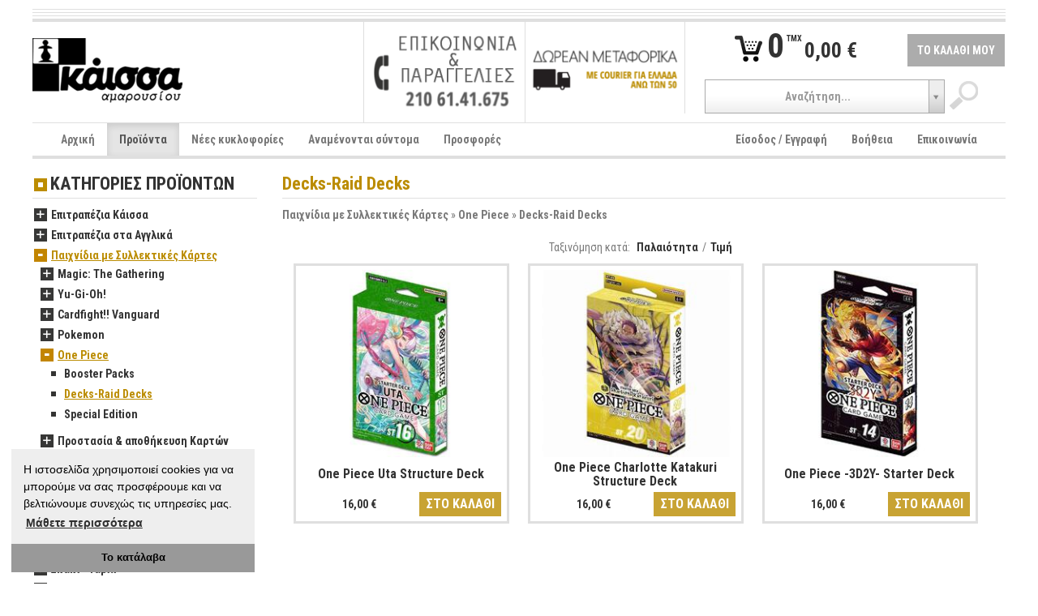

--- FILE ---
content_type: text/html; charset=UTF-8
request_url: https://www.kaissa.eu/products/decks-raid-decks
body_size: 10551
content:
<!DOCTYPE html>
<!--[if lt IE 7]><html class="no-js lt-ie9 lt-ie8 lt-ie7"> <![endif]-->
<!--[if IE 7]><html class="no-js lt-ie9 lt-ie8"> <![endif]-->
<!--[if IE 8]><html class="no-js lt-ie9"> <![endif]-->
<!--[if gt IE 8]><!--><html class="no-js"> <!--<![endif]-->
<head>
    <meta http-equiv="Content-Type" content="text/html; charset=utf-8">
    <meta charset="utf-8">
	<link rel="stylesheet" type="text/css" href="/assets/b8d1d164/listview/styles.css" />
<link rel="stylesheet" type="text/css" href="/assets/ddb5746c/pager.css" />
<link rel="stylesheet" type="text/css" href="/assets/fc430992/flexslider/jquery.flexslider.css?v=68529" />
<link rel="stylesheet" type="text/css" href="/assets/fc430992/shadowbox/shadowbox.css?v=68529" />
<link rel="stylesheet" type="text/css" href="/assets/b8974217/jui/css/base/jquery-ui.css?v=68529" />
<link rel="stylesheet" type="text/css" href="/assets/d4a7145b/vendor/bootstrap/css/bootstrap.min.css?v=68526" />
<link rel="stylesheet" type="text/css" href="/assets/d4a7145b/vendor/bootstrap/css/bootstrap-responsive.min.css?v=68526" />
<link rel="stylesheet" type="text/css" href="/assets/d4a7145b/vendor/select2/select2.css?v=68526" />
<link rel="stylesheet" type="text/css" href="/assets/d4a7145b/vendor/showbiz/src/css/settings.css?v=68526" />
<link rel="stylesheet" type="text/css" href="/assets/d4a7145b/vendor/flexnav/css/flexnav.css?v=68526" />
<link rel="stylesheet" type="text/css" href="/assets/d4a7145b/vendor/font-awesome/css/font-awesome.min.css?v=68526" />
<link rel="stylesheet" type="text/css" href="/assets/d4a7145b/css/site.css?v=68526" />
<script type="text/javascript" src="/assets/d4a7145b/vendor/js/modernizr-2.6.2-respond-1.1.0.min.js?v=68526"></script>
<title>Decks-Raid Decks | Κάισσα Αμαρουσίου eshop</title>
	<meta name="description" content="">
	<meta name="viewport" content="width=device-width">
	<link rel="shortcut icon" href="https://www.kaissa.eu/favicon.ico" type="image/x-icon">
	<link rel="shortcut icon" href="https://www.kaissa.eu/favicon.ico" type="image/vnd.microsoft.icon">
<link rel="bookmark" href="https://www.kaissa.eu/products/20403" />
<link rel="canonical" href="https://www.kaissa.eu/products/decks-raid-decks" />
	<meta property="og:site_name" content="Kaissa.eu">
	<meta property="og:street-address" content="Kondili 7">
	<meta property="og:locality" content="Marousi">
	<meta property="og:region" content="Attica">
	<meta property="og:postal-code" content="15122">
	<meta property="og:country-name" content="Greece">
	<meta property="og:email" content="kaissa@kaissa.eu">
	<meta property="og:phone_number" content="+30 210 6141675">
	<meta property="og:fax_number" content="+30 210 6147283">
	<meta property="fb:app_id" content="155406534512968">
	<meta property="fb:admins" content="100000437224864,666457597">
	<!--[if lt IE 9]><script src="vendor/js/html5shiv.js"></script><![endif]-->
	<!--[if IE 7]><link rel="stylesheet" href="vendor/font-awesome/css/font-awesome-ie7.min.css"><![endif]-->
    <link rel="stylesheet" type="text/css" href="//cdnjs.cloudflare.com/ajax/libs/cookieconsent2/3.0.3/cookieconsent.min.css"/>
    <style type="text/css">
        .cc-window.cc-floating.cc-type-info.cc-theme-edgeless.cc-bottom.cc-left {
            max-width: 300px;
            font-size: inherit;
        }

        .cc-window.cc-floating.cc-type-info.cc-theme-edgeless.cc-bottom.cc-left .cc-message {
            margin: 15px 15px 12px 15px;
            font-size: inherit;
        }
    </style>
</head>
<body id="productCategory">

<div class="container-fluid">
	<div id="header">
		<div class="separator separator-small border-bottom clearfix hidden-phone">&nbsp;</div>
		<div class="separator separator-small border-bottom clearfix hidden-phone">&nbsp;</div>
		<div class="separator separator-small border-bottom clearfix hidden-phone">&nbsp;</div>
		<div class="row-fluid row-fluid-no-margins actions2 clearfix">
			<div class="span4 logo">
				<div class="content">
					<a href="/"><img src="https://www.kaissa.eu/var/thumbs/13803217093dae456f03dc500cb8c3f91c7801885d_logo_0_80________.png" alt="Κάισσα Αμαρουσίου eshop" /></a>				</div>
			</div>
			<div class="span4 border-left">
				<div class="banners clearfix">
																<div class="eq2">
															<a href="/contact"><img src="https://www.kaissa.eu/var/thumbs/1380326002f6df0cbabf39f770c2f49bca49633af2_CONTACT_200_126__s_____.png" alt="επικοινωνία" /></a>							<!--							-->						</div>
											<div class="eq2">
							<div class="border-left">								<a href="/postage"><img src="https://www.kaissa.eu/var/thumbs/138012157762ec750795f9d9b7aa6255d88c8bed30_transport_200_126__s_____.png" alt="μεταφορικά" /></a>							</div><!--							-->						</div>
									</div>
				<div class="social">
					<div class="fb-like" data-href="https://www.facebook.com/kaissa.eu" data-width="300" data-layout="button_count" data-show-faces="false" data-send="false"></div>
				</div>
			</div>
			<div class="span4 border-left">
				<div class="cart">
					<table style="width:100%;">
						<tr>
							<td class="text-center">
								<a href="/cart" class="minicart">
									<span class="numproducts">0</span>
									<span class="verbal">TMX</span>
									<span class="amount">0,00 €</span>
								</a>
							</td>
							<td class="link text-right">
								<a href="/cart">ΤΟ ΚΑΛΑΘΙ ΜΟΥ</a>							</td>
						</tr>
					</table>
				</div>
				<div class="clear search text-center">
					<form id="top-search-form" action="/products/search" data-search-url="/productCategory/ajaxSearch">
						<label for="input-search-query" class="hidden">Search</label>
						<input name="query" type="text" id="input-search-query"><input type="submit" value="" class="btn">
					</form>
				</div>
			</div>
		</div>
		<div class="navbar border-top navbar-menu-main">
			<div class="navbar-inner">
				<div class="container">
					<a class="btn btn-navbar" data-toggle="collapse" data-target="#menu-main">
						<span class="icon-bar"></span>
						<span class="icon-bar"></span>
						<span class="icon-bar"></span>
					</a>
					<a class="brand" href="#">ΜΕΝΟΥ</a>

					<nav id="menu-main" class="nav-collapse collapse">
						<ul class="nav" id="main-menu">
<li><a href="/">Αρχική</a></li>
<li class="active"><a href="/products">Προϊόντα</a></li>
<li><a href="/products/new">Νέες κυκλοφορίες</a></li>
<li><a href="/products/coming">Αναμένονται σύντομα</a></li>
<li><a href="/products/offers">Προσφορές</a></li>
</ul><ul class="nav pull-right" id="main-menu-right">
<li><a href="/login">Είσοδος / Εγγραφή</a></li>
<li><a href="/faq">Βοήθεια</a></li>
<li><a href="/contact">Επικοινωνία</a></li>
</ul>					</nav>
				</div>
			</div>
		</div>
		<nav id="menu-categories" class="clearfix">
			<div class="menu-button clearfix">
				<span class="brand">ΚΑΤΗΓΟΡΙΕΣ ΠΡΟΪΟΝΤΩΝ</span>
				<a class="btn btn-navbar">
					<span class="icon-bar"></span>
					<span class="icon-bar"></span>
					<span class="icon-bar"></span>
				</a>
			</div>
			<ul class="flexnav" data-level="1" data-breakpoint="850" id="yw3">
<li><a href="/products/epitrapezia-kaissa">Επιτραπέζια Κάισσα</a>
<ul class="clearfix level2" data-level="2">
<li><a href="/products/oikogeneiaka-1">Οικογενειακά</a>
<ul class="clearfix level3" data-level="3">
<li><a href="/products/pareas-1">Παρέας</a></li>
<li><a href="/products/oikogeneiaka">Οικογενειακά</a></li>
<li><a href="/products/me-kartes">Με Κάρτες</a></li>
<li><a href="/products/stratigikis">Στρατηγικής</a></li>
<li><a href="/products/deksiotexnias">Δεξιοτεχνίας</a></li>
<li><a href="/products/paidika">Παιδικά</a></li>
</ul>
</li>
<li><a href="/products/pareas">Παρέας</a>
<ul class="clearfix level3" data-level="3">
<li><a href="/products/pareas-oikogeneiaka">Παρέας - Οικογενειακά</a></li>
<li><a href="/products/logikis-mystirioy">Λογικής - Μυστηρίου</a></li>
<li><a href="/products/me-kartes-1">Με Κάρτες</a></li>
<li><a href="/products/fantasias-peripeteias">Φαντασίας - Περιπέτειας</a></li>
<li><a href="/products/oikonomias-anaptyksis">Οικονομίας - Ανάπτυξης</a></li>
</ul>
</li>
<li><a href="/products/stratigikis-1">Στρατηγικής</a></li>
<li><a href="/products/i-oikogeneia-toy-katan-1">Η Οικογένεια του Κατάν</a></li>
<li><a href="/products/vivliopaixnidia">Βιβλιοπαιχνίδια</a></li>
</ul>
</li>
<li><a href="/products/epitrapezia-sta-agglika">Επιτραπέζια στα Αγγλικά</a>
<ul class="clearfix level2" data-level="2">
<li><a href="/products/pareas-oikogeneiaka-1">Παρέας - Οικογενειακά</a></li>
<li><a href="/products/diaxeirisis-poron">Διαχείρισης Πόρων</a></li>
<li><a href="/products/epistimonikis-fantasias">Επιστημονικής Φαντασίας</a></li>
<li><a href="/products/fantasias">Φαντασίας</a></li>
<li><a href="/products/mystirioy">Μυστηρίου</a></li>
<li><a href="/products/istorika-polemika-1">Ιστορικά-Πολεμικά</a></li>
<li><a href="/products/ksulina-logikis">Ξύλινα - Λογικής</a></li>
<li><a href="/products/munchkin-1">Munchkin</a></li>
<li><a href="/products/ticket-to-ride">Ticket to Ride</a></li>
<li><a href="/products/epitrapezia-me-kartes-lcg">Επιτραπέζια με Κάρτες (LCG)</a>
<ul class="clearfix level3" data-level="3">
<li><a href="/products/arkham-horror">Arkham Horror</a></li>
<li><a href="/products/l5r">L5R</a></li>
<li><a href="/products/lord-of-the-rings">Lord of the Rings</a></li>
<li><a href="/products/conquest">Conquest</a></li>
<li><a href="/products/star-wars-1">Star Wars</a></li>
<li><a href="/products/keyforge">Keyforge</a></li>
</ul>
</li>
<li><a href="/products/puzzles">Puzzles</a>
<ul class="clearfix level3" data-level="3">
<li><a href="/products/500-kommatia">500 κομμάτια</a></li>
<li><a href="/products/1000-kommatia">1000 κομμάτια</a></li>
</ul>
</li>
</ul>
</li>
<li class="active init"><a href="/products/paixnidia-me-syllektikes-kartes">Παιχνίδια με Συλλεκτικές Κάρτες</a>
<ul class="clearfix level2" data-level="2">
<li><a href="/products/magic-the-gathering">Magic: The Gathering</a>
<ul class="clearfix level3" data-level="3">
<li><a href="/products/booster-packs">Booster Packs</a></li>
<li><a href="/products/decks">Decks</a></li>
<li><a href="/products/bundle">Bundle</a></li>
<li><a href="/products/specials">Specials</a></li>
<li><a href="/products/tournament-pack">Tournament Pack</a></li>
</ul>
</li>
<li><a href="/products/yu-gi-oh">Yu-Gi-Oh!</a>
<ul class="clearfix level3" data-level="3">
<li><a href="/products/booster-packs-1">Booster packs</a></li>
<li><a href="/products/trapoyles">Τράπουλες</a></li>
<li><a href="/products/metallika-koytia">Μεταλλικά Κουτιά</a></li>
<li><a href="/products/special-edition">Special Edition</a></li>
<li><a href="/products/mones-kartes-singles">Μονές κάρτες - singles</a></li>
</ul>
</li>
<li><a href="/products/cardfight-vanguard">Cardfight!! Vanguard</a>
<ul class="clearfix level3" data-level="3">
<li><a href="/products/booster-packs-3">Booster Packs</a></li>
<li><a href="/products/trapoyles-1">Τράπουλες</a></li>
</ul>
</li>
<li><a href="/products/pokemon">Pokemon</a>
<ul class="clearfix level3" data-level="3">
<li><a href="/products/boosters">Boosters</a></li>
<li><a href="/products/decks-1">Decks</a></li>
<li><a href="/products/boxes-2">Boxes</a></li>
<li><a href="/products/elite-trainer-boxes">Elite Trainer Boxes</a></li>
<li><a href="/products/tins">Tins</a></li>
<li><a href="/products/prostateytika-1">Προστατευτικά</a></li>
</ul>
</li>
<li class="active init"><a href="/products/one-piece">One Piece</a>
<ul class="clearfix level3" data-level="3">
<li><a href="/products/booster-packs-2">Booster Packs</a></li>
<li class="active init"><a href="/products/decks-raid-decks">Decks-Raid Decks</a></li>
<li><a href="/products/special-edition-1">Special Edition</a></li>
</ul>
</li>
<li><a href="/products/prostasia-n-apothikeysi-karton">Προστασία &amp; αποθήκευση Καρτών</a>
<ul class="clearfix level3" data-level="3">
<li><a href="/products/ntosie">Ντοσιέ</a></li>
<li><a href="/products/tsantes">Τσάντες</a></li>
</ul>
</li>
<li><a href="/products/metazoo">Metazoo</a>
<ul class="clearfix level3" data-level="3">
<li><a href="/products/booster-packs-4">Booster Packs</a></li>
</ul>
</li>
<li><a href="/products/force-of-will">Force of Will</a>
<ul class="clearfix level3" data-level="3">
<li><a href="/products/booster-packs-9">Booster Packs</a></li>
<li><a href="/products/trapoyles-3">Τραπουλες</a></li>
</ul>
</li>
</ul>
</li>
<li><a href="/products/paixnidia-me-miniatoures-montelismou">Παιχνίδια με Μινιατούρες Μοντελισμού</a>
<ul class="clearfix level2" data-level="2">
<li><a href="/products/warhammer-40000">Warhammer 40000</a>
<ul class="clearfix level3" data-level="3">
<li><a href="/products/boxed-games">Boxed Games</a></li>
<li><a href="/products/mechanicus">Mechanicus</a></li>
<li><a href="/products/astra-militarum-ig">Astra Militarum [IG]</a></li>
<li><a href="/products/black-templars">Black Templars</a></li>
<li><a href="/products/blood-angels">Blood Angels</a></li>
<li><a href="/products/chaos-daemons">Chaos Daemons</a></li>
<li><a href="/products/chaos-space-marines">Chaos Space Marines</a></li>
<li><a href="/products/thousand-sons">Thousand Sons</a></li>
<li><a href="/products/adepta-sororitas">Adepta Sororitas</a></li>
<li><a href="/products/custodians">Custodians</a></li>
<li><a href="/products/dark-angels">Dark Angels</a></li>
<li><a href="/products/dark-eldar-drukhari">Dark Eldar/ Drukhari</a></li>
<li><a href="/products/eldar">Eldar</a></li>
<li><a href="/products/grey-knights">Grey Knights</a></li>
<li><a href="/products/harlequins">Harlequins</a></li>
<li><a href="/products/imperial-knights">Imperial Knights</a></li>
<li><a href="/products/necrons">Necrons</a></li>
<li><a href="/products/orks">Orks</a></li>
<li><a href="/products/space-marines">Space Marines</a></li>
<li><a href="/products/space-wolves">Space Wolves</a></li>
<li><a href="/products/tau-empire">Tau Empire</a></li>
<li><a href="/products/tyranids">Tyranids</a></li>
<li><a href="/products/deathwatch-1">Deathwatch</a></li>
<li><a href="/products/leagues-of-votann">Leagues of Votann</a></li>
<li><a href="/products/genestealer-cults">Genestealer Cults</a></li>
<li><a href="/products/kill-team">Kill Team</a></li>
<li><a href="/products/death-guard">Death Guard</a></li>
<li><a href="/products/apocalypse">Apocalypse</a></li>
<li><a href="/products/vivlia-kanones-2">Βιβλία - Κανόνες</a></li>
<li><a href="/products/scenery">Scenery</a></li>
<li><a href="/products/ekptotika">Εκπτωτικά</a></li>
<li><a href="/products/noyveles-3">Νουβέλες</a></li>
</ul>
</li>
<li><a href="/products/warhammer-age-of-sigmar">Warhammer Age of Sigmar</a>
<ul class="clearfix level3" data-level="3">
<li><a href="/products/warcry">Warcry</a></li>
<li><a href="/products/boxed-games-1">Boxed Games</a></li>
<li><a href="/products/death-grand-alliance">Death Grand Alliance</a></li>
<li><a href="/products/destruction-grand-alliance">Destruction Grand Alliance</a></li>
<li><a href="/products/chaos-grand-alliance">Chaos Grand Alliance</a></li>
<li><a href="/products/order-grand-alliance">Order Grand Alliance</a></li>
<li><a href="/products/kanones">Κανόνες</a></li>
<li><a href="/products/noyveles-4">Νουβέλες</a></li>
<li><a href="/products/scenery-1">Scenery</a></li>
</ul>
</li>
<li><a href="/products/lord-of-the-rings-hobbit">Lord of the Rings - Hobbit</a>
<ul class="clearfix level3" data-level="3">
<li><a href="/products/hobbit">Hobbit</a></li>
<li><a href="/products/kingdoms-of-men">Kingdoms of Men</a></li>
<li><a href="/products/the-free-peoples">The Free Peoples</a></li>
<li><a href="/products/the-fallen-realms">The Fallen Realms</a></li>
<li><a href="/products/mordor">Mordor</a></li>
<li><a href="/products/moria-n-angmar">Moria &amp; Angmar</a></li>
<li><a href="/products/vivlia-kanones-1">Βιβλία - Κανόνες</a></li>
<li><a href="/products/the-fortress-of-isengard">The Fortress of Isengard</a></li>
<li><a href="/products/the-elven-kingdoms">The Elven Kingdoms</a></li>
<li><a href="/products/the-kingdom-of-rohan">The Kingdom of Rohan</a></li>
<li><a href="/products/gondor-and-arnor">Gondor and Arnor</a></li>
</ul>
</li>
<li><a href="/products/warhammer-underworlds">Warhammer: Underworlds</a></li>
<li><a href="/products/necromunda">Necromunda</a></li>
<li><a href="/products/blood-bowl">Blood Bowl</a>
<ul class="clearfix level3" data-level="3">
<li><a href="/products/boxes-1">Boxes</a></li>
<li><a href="/products/kanones-vivlia-periodika">Κανόνες-Βιβλία-Περιοδικά</a></li>
<li><a href="/products/accessories">Accessories</a></li>
</ul>
</li>
<li><a href="/products/horus-heresy">Horus Heresy</a></li>
<li><a href="/products/xromata">Χρώματα</a>
<ul class="clearfix level3" data-level="3">
<li><a href="/products/citadel-base">Citadel Base</a></li>
<li><a href="/products/citadel-shade">Citadel Shade</a></li>
<li><a href="/products/citadel-layer">Citadel Layer</a></li>
<li><a href="/products/citadel-dry">Citadel Dry</a></li>
<li><a href="/products/citadel-technical">Citadel Technical</a></li>
<li><a href="/products/citadel-paint-set">Citadel Paint Set</a></li>
<li><a href="/products/citadel-air">Citadel Air</a></li>
<li><a href="/products/citadel-contrast">Citadel Contrast</a></li>
</ul>
</li>
<li><a href="/products/ylika-montelismou">Υλικά Μοντελισμού</a>
<ul class="clearfix level3" data-level="3">
<li><a href="/products/citadel-brushes">Citadel Brushes</a></li>
<li><a href="/products/paint-sets">Paint Sets</a></li>
<li><a href="/products/citadel-spray-paints">Citadel Spray Paints</a></li>
<li><a href="/products/kolles">Κόλλες</a></li>
<li><a href="/products/citadel-tools">Citadel Tools</a></li>
<li><a href="/products/citadel-bases">Citadel Bases</a></li>
</ul>
</li>
<li><a href="/products/valitses-metaforas">Βαλίτσες μεταφοράς</a></li>
<li><a href="/products/zaria-mezoures-counters">Ζάρια - Μεζούρες - Counters</a></li>
<li><a href="/products/white-dwarf">White Dwarf</a></li>
<li><a href="/products/deadzone">Deadzone</a></li>
<li><a href="/products/dreadball">Dreadball</a></li>
<li><a href="/products/battlezones">Battlezones</a></li>
<li><a href="/products/warhammer-fantasy">Warhammer Fantasy</a>
<ul class="clearfix level3" data-level="3">
<li><a href="/products/vivlia-kanones">Βιβλία - Κανόνες</a></li>
<li><a href="/products/beastmen">Beastmen</a></li>
<li><a href="/products/bretonnia">Bretonnia</a></li>
<li><a href="/products/dwarfs">Dwarfs</a></li>
<li><a href="/products/high-elves">High Elves</a></li>
<li><a href="/products/orcs-n-goblins">Orcs &amp; Goblins</a></li>
<li><a href="/products/tomb-kings">Tomb Kings</a></li>
<li><a href="/products/warriors-of-chaos">Warriors of Chaos</a></li>
<li><a href="/products/wood-elves">Wood Elves</a></li>
<li><a href="/products/grand-cathay">Νουβέλες</a></li>
</ul>
</li>
</ul>
</li>
<li><a href="/products/paixnidia-rolon">Παιχνίδια Ρόλων</a>
<ul class="clearfix level2" data-level="2">
<li><a href="/products/dungeons-n-dragons-50">Dungeons &amp; Dragons 5,0</a>
<ul class="clearfix level3" data-level="3">
<li><a href="/products/game-supplement">Game Supplement</a></li>
<li><a href="/products/accessory">Accessory</a></li>
</ul>
</li>
<li><a href="/products/dungeons-n-dragons-40">Dungeons &amp; Dragons 4,0</a></li>
<li><a href="/products/syllektika">Συλλεκτικά</a></li>
<li><a href="/products/zaria">Ζάρια</a>
<ul class="clearfix level3" data-level="3">
<li><a href="/products/set">Σετ</a></li>
<li><a href="/products/poygia-kai-dice-trays">Πουγκιά και Dice Trays</a></li>
</ul>
</li>
<li><a href="/products/40k-rpg">40k RPG</a></li>
<li><a href="/products/the-one-ring">The One Ring</a></li>
<li><a href="/products/star-wars">Star Wars</a></li>
<li><a href="/products/world-of-darkness">World of Darkness</a>
<ul class="clearfix level3" data-level="3">
<li><a href="/products/vampire">Vampire</a></li>
<li><a href="/products/mage">Mage</a></li>
</ul>
</li>
<li><a href="/products/miniatoures-dnd">Μινιατούρες D&amp;D</a>
<ul class="clearfix level3" data-level="3">
<li><a href="/products/humans">Humans</a></li>
<li><a href="/products/elfs">Elfs</a></li>
<li><a href="/products/gnomes">Gnomes</a></li>
<li><a href="/products/halflings">Halflings</a></li>
<li><a href="/products/goblins">Goblins</a></li>
<li><a href="/products/dwarfs-1">Dwarfs</a></li>
<li><a href="/products/other-playable-characters">Other Playable Characters</a></li>
<li><a href="/products/minions">Minions</a></li>
<li><a href="/products/supplies">Supplies</a></li>
<li><a href="/products/boxes">Boxes</a></li>
</ul>
</li>
<li><a href="/products/legend-of-the-five-rings">Legend of the Five Rings</a>
<ul class="clearfix level3" data-level="3">
<li><a href="/products/3rd-edition">3rd Edition</a></li>
</ul>
</li>
<li><a href="/products/miniatoures">Μινιατούρες</a></li>
<li><a href="/products/diafora">Διάφορα</a></li>
</ul>
</li>
<li><a href="/products/paixnidia-me-miniatoures">Παιχνίδια με Μινιατούρες</a>
<ul class="clearfix level2" data-level="2">
<li><a href="/products/dungeon-n-dragons">Dungeon &amp; Dragons</a></li>
<li><a href="/products/star-wars-miniatures-game">Star Wars Miniatures Game</a>
<ul class="clearfix level3" data-level="3">
<li><a href="/products/booster-packs-7">Booster Packs</a></li>
</ul>
</li>
<li><a href="/products/halo">Halo</a></li>
<li><a href="/products/star-wars-x-wing">Star Wars X-Wing</a></li>
</ul>
</li>
<li><a href="/products/skaki-tavli">Σκάκι - Τάβλι</a>
<ul class="clearfix level2" data-level="2">
<li><a href="/products/skakistiko-yliko">Σκακιστικό υλικό</a>
<ul class="clearfix level3" data-level="3">
<li><a href="/products/set-1">Σετ</a></li>
<li><a href="/products/skakieres">Σκακιέρες</a></li>
<li><a href="/products/pionia">Πιόνια</a></li>
<li><a href="/products/rologia">Ρολόγια</a></li>
</ul>
</li>
<li><a href="/products/skakistika-vivlia">Σκακιστικά βιβλία</a>
<ul class="clearfix level3" data-level="3">
<li><a href="/products/ellinika">Ελληνικά</a></li>
</ul>
</li>
<li><a href="/products/tavli">Τάβλι</a></li>
</ul>
</li>
<li><a href="/products/prostasia-kai-apothikeysi">Προστασία και Αποθήκευση</a>
<ul class="clearfix level2" data-level="2">
<li><a href="/products/prostateytikes-thikes">Προστατευτικές Θήκες</a>
<ul class="clearfix level3" data-level="3">
<li><a href="/products/standard-magic-pokemon">Standard (Magic-Pokemon)</a></li>
<li><a href="/products/small-yugioh">Small (YuGiOh)</a></li>
<li><a href="/products/loipa">Λοιπά</a></li>
</ul>
</li>
<li><a href="/products/koytia-apothikeysis">Κουτιά Αποθήκευσης</a></li>
<li><a href="/products/ntosie-1">Ντοσιέ</a></li>
<li><a href="/products/playmat">Playmat</a></li>
<li><a href="/products/tsantes-1">Τσάντες</a></li>
</ul>
</li>
<li><a href="/products/syllektikes-figoures">Συλλεκτικές Φιγούρες</a></li>
<li><a href="/products/vivlia-1">Βιβλία</a>
<ul class="clearfix level2" data-level="2">
<li><a href="/products/noyveles-6">Νουβέλες</a></li>
</ul>
</li>
</ul>		</nav>
	</div>

	<div class="separator">&nbsp;</div>

	<div id="section-productCategory" class="app-content page-index">
			<div id="column2l" class="row-fluid column2">
		<div class="span9 clearfix pull-right">
			
<div id="column2content" class="clearfix">
	<div id="product-category">	<div class="content-header"><h3>Decks-Raid Decks</h3><nav class="breadcrumb"><a title="Παιχνίδια με Συλλεκτικές Κάρτες" href="https://www.kaissa.eu/products/paixnidia-me-syllektikes-kartes">Παιχνίδια με Συλλεκτικές Κάρτες</a> &raquo; <a title="One Piece" href="https://www.kaissa.eu/products/one-piece">One Piece</a> &raquo; <a title="Decks-Raid Decks" href="https://www.kaissa.eu/products/decks-raid-decks">Decks-Raid Decks</a></nav></div>
		
	<div class="products-grid clearfix front plain-list" id="products-grid-category-decks-raid-decks">
<div class="sorter">
Ταξινόμηση κατά: <ul>
<li><a href="/products/decks-raid-decks?sort=date">Παλαιότητα</a></li>
<li><a href="/products/decks-raid-decks?sort=price">Τιμή</a></li>
</ul></div><div class="items clearfix mresponse">
<article class="product">
	<div class="photo">
		<a class="text-center" href="/product/one-piece-uta-structure-deck"><img src="https://www.kaissa.eu/var/thumbs/1732816724169e60ecc2d4cfbd43258413381e899d_286275-0-0500-one-piece-card-gam_260_240__s_____.jpg" alt="One Piece Uta Structure Deck" /></a>	</div>
	<table>
		<tr>
			<td colspan="2" class="caption text-center">
				<a href="/product/one-piece-uta-structure-deck">One Piece Uta Structure Deck</a><br>
			</td>
		</tr>
		<tr>
			<td class="price text-center">
								16,00 €			</td>
			<td class="add-to-cart text-right clearfix">
				<form class="form_add_to_cart" id="addtocart-form-33519" action="/cart" method="post">				<input id="product-33519" type="hidden" value="33519" name="product" />		<input type="submit" name="yt0" value="ΣΤΟ ΚΑΛΑΘΙ" />		
</form>			</td>
		</tr>
	</table>
</article>
<article class="product">
	<div class="photo">
		<a class="text-center" href="/product/one-piece-charlotte-katakuri-structure-deck"><img src="https://www.kaissa.eu/var/thumbs/1732817004d0d810fc570de12bdc03c4c49ef9f9d6_286275-0-0500-one-piece-card-gam_260_240__s_____.jpg" alt="One Piece Charlotte Katakuri Structure Deck" /></a>	</div>
	<table>
		<tr>
			<td colspan="2" class="caption text-center">
				<a href="/product/one-piece-charlotte-katakuri-structure-deck">One Piece Charlotte Katakuri Structure Deck</a><br>
			</td>
		</tr>
		<tr>
			<td class="price text-center">
								16,00 €			</td>
			<td class="add-to-cart text-right clearfix">
				<form class="form_add_to_cart" id="addtocart-form-33523" action="/cart" method="post">				<input id="product-33523" type="hidden" value="33523" name="product" />		<input type="submit" name="yt1" value="ΣΤΟ ΚΑΛΑΘΙ" />		
</form>			</td>
		</tr>
	</table>
</article>
<article class="product">
	<div class="photo">
		<a class="text-center" href="/product/one-piece-3d2ystarter-deck"><img src="https://www.kaissa.eu/var/thumbs/17308021839f3844842b7ecd90cf4348f2855c85e0_one-piece-op08-two-legends-boost_260_240__s_____.jpg" alt="One Piece -3D2Y- Starter Deck" /></a>	</div>
	<table>
		<tr>
			<td colspan="2" class="caption text-center">
				<a href="/product/one-piece-3d2ystarter-deck">One Piece -3D2Y- Starter Deck</a><br>
			</td>
		</tr>
		<tr>
			<td class="price text-center">
								16,00 €			</td>
			<td class="add-to-cart text-right clearfix">
				<form class="form_add_to_cart" id="addtocart-form-33325" action="/cart" method="post">				<input id="product-33325" type="hidden" value="33325" name="product" />		<input type="submit" name="yt2" value="ΣΤΟ ΚΑΛΑΘΙ" />		
</form>			</td>
		</tr>
	</table>
</article>
</div><div class="keys" style="display:none" title="/products/decks-raid-decks"><span>33519</span><span>33523</span><span>33325</span></div>
</div></div>
</div>

		</div>
		<div class="span3 sidebar clearfix pull-left">
			<div id="sidebar" class="clearfix">
	<div class="clearfix affixed">
		
		<nav id="product-categories" class="clearfix">
			<header><a class="heading" href="/products">ΚΑΤΗΓΟΡΙΕΣ ΠΡΟΪΟΝΤΩΝ</a></header>

			<ul class="clearfix level1" data-level="1" id="yw2">
<li><a href="/products/epitrapezia-kaissa"><span class="ico ico-plus more">&nbsp;</span>Επιτραπέζια Κάισσα</a>
<ul class="clearfix level2" data-level="2">
<li><a href="/products/oikogeneiaka-1"><span class="ico ico-plus more">&nbsp;</span>Οικογενειακά</a>
<ul class="clearfix level3" data-level="3">
<li><a href="/products/pareas-1"><span class="ico ico-bullet">&nbsp;</span>Παρέας</a></li>
<li><a href="/products/oikogeneiaka"><span class="ico ico-bullet">&nbsp;</span>Οικογενειακά</a></li>
<li><a href="/products/me-kartes"><span class="ico ico-bullet">&nbsp;</span>Με Κάρτες</a></li>
<li><a href="/products/stratigikis"><span class="ico ico-bullet">&nbsp;</span>Στρατηγικής</a></li>
<li><a href="/products/deksiotexnias"><span class="ico ico-bullet">&nbsp;</span>Δεξιοτεχνίας</a></li>
<li><a href="/products/paidika"><span class="ico ico-bullet">&nbsp;</span>Παιδικά</a></li>
</ul>
</li>
<li><a href="/products/pareas"><span class="ico ico-plus more">&nbsp;</span>Παρέας</a>
<ul class="clearfix level3" data-level="3">
<li><a href="/products/pareas-oikogeneiaka"><span class="ico ico-bullet">&nbsp;</span>Παρέας - Οικογενειακά</a></li>
<li><a href="/products/logikis-mystirioy"><span class="ico ico-bullet">&nbsp;</span>Λογικής - Μυστηρίου</a></li>
<li><a href="/products/me-kartes-1"><span class="ico ico-bullet">&nbsp;</span>Με Κάρτες</a></li>
<li><a href="/products/fantasias-peripeteias"><span class="ico ico-bullet">&nbsp;</span>Φαντασίας - Περιπέτειας</a></li>
<li><a href="/products/oikonomias-anaptyksis"><span class="ico ico-bullet">&nbsp;</span>Οικονομίας - Ανάπτυξης</a></li>
</ul>
</li>
<li><a href="/products/stratigikis-1"><span class="ico ico-bullet">&nbsp;</span>Στρατηγικής</a></li>
<li><a href="/products/i-oikogeneia-toy-katan-1"><span class="ico ico-bullet">&nbsp;</span>Η Οικογένεια του Κατάν</a></li>
<li><a href="/products/vivliopaixnidia"><span class="ico ico-bullet">&nbsp;</span>Βιβλιοπαιχνίδια</a></li>
</ul>
</li>
<li><a href="/products/epitrapezia-sta-agglika"><span class="ico ico-plus more">&nbsp;</span>Επιτραπέζια στα Αγγλικά</a>
<ul class="clearfix level2" data-level="2">
<li><a href="/products/pareas-oikogeneiaka-1"><span class="ico ico-bullet">&nbsp;</span>Παρέας - Οικογενειακά</a></li>
<li><a href="/products/diaxeirisis-poron"><span class="ico ico-bullet">&nbsp;</span>Διαχείρισης Πόρων</a></li>
<li><a href="/products/epistimonikis-fantasias"><span class="ico ico-bullet">&nbsp;</span>Επιστημονικής Φαντασίας</a></li>
<li><a href="/products/fantasias"><span class="ico ico-bullet">&nbsp;</span>Φαντασίας</a></li>
<li><a href="/products/mystirioy"><span class="ico ico-bullet">&nbsp;</span>Μυστηρίου</a></li>
<li><a href="/products/istorika-polemika-1"><span class="ico ico-bullet">&nbsp;</span>Ιστορικά-Πολεμικά</a></li>
<li><a href="/products/ksulina-logikis"><span class="ico ico-bullet">&nbsp;</span>Ξύλινα - Λογικής</a></li>
<li><a href="/products/munchkin-1"><span class="ico ico-bullet">&nbsp;</span>Munchkin</a></li>
<li><a href="/products/ticket-to-ride"><span class="ico ico-bullet">&nbsp;</span>Ticket to Ride</a></li>
<li><a href="/products/epitrapezia-me-kartes-lcg"><span class="ico ico-plus more">&nbsp;</span>Επιτραπέζια με Κάρτες (LCG)</a>
<ul class="clearfix level3" data-level="3">
<li><a href="/products/arkham-horror"><span class="ico ico-bullet">&nbsp;</span>Arkham Horror</a></li>
<li><a href="/products/l5r"><span class="ico ico-bullet">&nbsp;</span>L5R</a></li>
<li><a href="/products/lord-of-the-rings"><span class="ico ico-bullet">&nbsp;</span>Lord of the Rings</a></li>
<li><a href="/products/conquest"><span class="ico ico-bullet">&nbsp;</span>Conquest</a></li>
<li><a href="/products/star-wars-1"><span class="ico ico-bullet">&nbsp;</span>Star Wars</a></li>
<li><a href="/products/keyforge"><span class="ico ico-bullet">&nbsp;</span>Keyforge</a></li>
</ul>
</li>
<li><a href="/products/puzzles"><span class="ico ico-plus more">&nbsp;</span>Puzzles</a>
<ul class="clearfix level3" data-level="3">
<li><a href="/products/500-kommatia"><span class="ico ico-bullet">&nbsp;</span>500 κομμάτια</a></li>
<li><a href="/products/1000-kommatia"><span class="ico ico-bullet">&nbsp;</span>1000 κομμάτια</a></li>
</ul>
</li>
</ul>
</li>
<li class="active init"><a href="/products/paixnidia-me-syllektikes-kartes"><span class="ico ico-plus more">&nbsp;</span>Παιχνίδια με Συλλεκτικές Κάρτες</a>
<ul class="clearfix level2" data-level="2">
<li><a href="/products/magic-the-gathering"><span class="ico ico-plus more">&nbsp;</span>Magic: The Gathering</a>
<ul class="clearfix level3" data-level="3">
<li><a href="/products/booster-packs"><span class="ico ico-bullet">&nbsp;</span>Booster Packs</a></li>
<li><a href="/products/decks"><span class="ico ico-bullet">&nbsp;</span>Decks</a></li>
<li><a href="/products/bundle"><span class="ico ico-bullet">&nbsp;</span>Bundle</a></li>
<li><a href="/products/specials"><span class="ico ico-bullet">&nbsp;</span>Specials</a></li>
<li><a href="/products/tournament-pack"><span class="ico ico-bullet">&nbsp;</span>Tournament Pack</a></li>
</ul>
</li>
<li><a href="/products/yu-gi-oh"><span class="ico ico-plus more">&nbsp;</span>Yu-Gi-Oh!</a>
<ul class="clearfix level3" data-level="3">
<li><a href="/products/booster-packs-1"><span class="ico ico-bullet">&nbsp;</span>Booster packs</a></li>
<li><a href="/products/trapoyles"><span class="ico ico-bullet">&nbsp;</span>Τράπουλες</a></li>
<li><a href="/products/metallika-koytia"><span class="ico ico-bullet">&nbsp;</span>Μεταλλικά Κουτιά</a></li>
<li><a href="/products/special-edition"><span class="ico ico-bullet">&nbsp;</span>Special Edition</a></li>
<li><a href="/products/mones-kartes-singles"><span class="ico ico-bullet">&nbsp;</span>Μονές κάρτες - singles</a></li>
</ul>
</li>
<li><a href="/products/cardfight-vanguard"><span class="ico ico-plus more">&nbsp;</span>Cardfight!! Vanguard</a>
<ul class="clearfix level3" data-level="3">
<li><a href="/products/booster-packs-3"><span class="ico ico-bullet">&nbsp;</span>Booster Packs</a></li>
<li><a href="/products/trapoyles-1"><span class="ico ico-bullet">&nbsp;</span>Τράπουλες</a></li>
</ul>
</li>
<li><a href="/products/pokemon"><span class="ico ico-plus more">&nbsp;</span>Pokemon</a>
<ul class="clearfix level3" data-level="3">
<li><a href="/products/boosters"><span class="ico ico-bullet">&nbsp;</span>Boosters</a></li>
<li><a href="/products/decks-1"><span class="ico ico-bullet">&nbsp;</span>Decks</a></li>
<li><a href="/products/boxes-2"><span class="ico ico-bullet">&nbsp;</span>Boxes</a></li>
<li><a href="/products/elite-trainer-boxes"><span class="ico ico-bullet">&nbsp;</span>Elite Trainer Boxes</a></li>
<li><a href="/products/tins"><span class="ico ico-bullet">&nbsp;</span>Tins</a></li>
<li><a href="/products/prostateytika-1"><span class="ico ico-bullet">&nbsp;</span>Προστατευτικά</a></li>
</ul>
</li>
<li class="active init"><a href="/products/one-piece"><span class="ico ico-plus more">&nbsp;</span>One Piece</a>
<ul class="clearfix level3" data-level="3">
<li><a href="/products/booster-packs-2"><span class="ico ico-bullet">&nbsp;</span>Booster Packs</a></li>
<li class="active init"><a href="/products/decks-raid-decks"><span class="ico ico-bullet">&nbsp;</span>Decks-Raid Decks</a></li>
<li><a href="/products/special-edition-1"><span class="ico ico-bullet">&nbsp;</span>Special Edition</a></li>
</ul>
</li>
<li><a href="/products/prostasia-n-apothikeysi-karton"><span class="ico ico-plus more">&nbsp;</span>Προστασία &amp; αποθήκευση Καρτών</a>
<ul class="clearfix level3" data-level="3">
<li><a href="/products/ntosie"><span class="ico ico-bullet">&nbsp;</span>Ντοσιέ</a></li>
<li><a href="/products/tsantes"><span class="ico ico-bullet">&nbsp;</span>Τσάντες</a></li>
</ul>
</li>
<li><a href="/products/metazoo"><span class="ico ico-plus more">&nbsp;</span>Metazoo</a>
<ul class="clearfix level3" data-level="3">
<li><a href="/products/booster-packs-4"><span class="ico ico-bullet">&nbsp;</span>Booster Packs</a></li>
</ul>
</li>
<li><a href="/products/force-of-will"><span class="ico ico-plus more">&nbsp;</span>Force of Will</a>
<ul class="clearfix level3" data-level="3">
<li><a href="/products/booster-packs-9"><span class="ico ico-bullet">&nbsp;</span>Booster Packs</a></li>
<li><a href="/products/trapoyles-3"><span class="ico ico-bullet">&nbsp;</span>Τραπουλες</a></li>
</ul>
</li>
</ul>
</li>
<li><a href="/products/paixnidia-me-miniatoures-montelismou"><span class="ico ico-plus more">&nbsp;</span>Παιχνίδια με Μινιατούρες Μοντελισμού</a>
<ul class="clearfix level2" data-level="2">
<li><a href="/products/warhammer-40000"><span class="ico ico-plus more">&nbsp;</span>Warhammer 40000</a>
<ul class="clearfix level3" data-level="3">
<li><a href="/products/boxed-games"><span class="ico ico-bullet">&nbsp;</span>Boxed Games</a></li>
<li><a href="/products/mechanicus"><span class="ico ico-bullet">&nbsp;</span>Mechanicus</a></li>
<li><a href="/products/astra-militarum-ig"><span class="ico ico-bullet">&nbsp;</span>Astra Militarum [IG]</a></li>
<li><a href="/products/black-templars"><span class="ico ico-bullet">&nbsp;</span>Black Templars</a></li>
<li><a href="/products/blood-angels"><span class="ico ico-bullet">&nbsp;</span>Blood Angels</a></li>
<li><a href="/products/chaos-daemons"><span class="ico ico-bullet">&nbsp;</span>Chaos Daemons</a></li>
<li><a href="/products/chaos-space-marines"><span class="ico ico-bullet">&nbsp;</span>Chaos Space Marines</a></li>
<li><a href="/products/thousand-sons"><span class="ico ico-bullet">&nbsp;</span>Thousand Sons</a></li>
<li><a href="/products/adepta-sororitas"><span class="ico ico-bullet">&nbsp;</span>Adepta Sororitas</a></li>
<li><a href="/products/custodians"><span class="ico ico-bullet">&nbsp;</span>Custodians</a></li>
<li><a href="/products/dark-angels"><span class="ico ico-bullet">&nbsp;</span>Dark Angels</a></li>
<li><a href="/products/dark-eldar-drukhari"><span class="ico ico-bullet">&nbsp;</span>Dark Eldar/ Drukhari</a></li>
<li><a href="/products/eldar"><span class="ico ico-bullet">&nbsp;</span>Eldar</a></li>
<li><a href="/products/grey-knights"><span class="ico ico-bullet">&nbsp;</span>Grey Knights</a></li>
<li><a href="/products/harlequins"><span class="ico ico-bullet">&nbsp;</span>Harlequins</a></li>
<li><a href="/products/imperial-knights"><span class="ico ico-bullet">&nbsp;</span>Imperial Knights</a></li>
<li><a href="/products/necrons"><span class="ico ico-bullet">&nbsp;</span>Necrons</a></li>
<li><a href="/products/orks"><span class="ico ico-bullet">&nbsp;</span>Orks</a></li>
<li><a href="/products/space-marines"><span class="ico ico-bullet">&nbsp;</span>Space Marines</a></li>
<li><a href="/products/space-wolves"><span class="ico ico-bullet">&nbsp;</span>Space Wolves</a></li>
<li><a href="/products/tau-empire"><span class="ico ico-bullet">&nbsp;</span>Tau Empire</a></li>
<li><a href="/products/tyranids"><span class="ico ico-bullet">&nbsp;</span>Tyranids</a></li>
<li><a href="/products/deathwatch-1"><span class="ico ico-bullet">&nbsp;</span>Deathwatch</a></li>
<li><a href="/products/leagues-of-votann"><span class="ico ico-bullet">&nbsp;</span>Leagues of Votann</a></li>
<li><a href="/products/genestealer-cults"><span class="ico ico-bullet">&nbsp;</span>Genestealer Cults</a></li>
<li><a href="/products/kill-team"><span class="ico ico-bullet">&nbsp;</span>Kill Team</a></li>
<li><a href="/products/death-guard"><span class="ico ico-bullet">&nbsp;</span>Death Guard</a></li>
<li><a href="/products/apocalypse"><span class="ico ico-bullet">&nbsp;</span>Apocalypse</a></li>
<li><a href="/products/vivlia-kanones-2"><span class="ico ico-bullet">&nbsp;</span>Βιβλία - Κανόνες</a></li>
<li><a href="/products/scenery"><span class="ico ico-bullet">&nbsp;</span>Scenery</a></li>
<li><a href="/products/ekptotika"><span class="ico ico-bullet">&nbsp;</span>Εκπτωτικά</a></li>
<li><a href="/products/noyveles-3"><span class="ico ico-bullet">&nbsp;</span>Νουβέλες</a></li>
</ul>
</li>
<li><a href="/products/warhammer-age-of-sigmar"><span class="ico ico-plus more">&nbsp;</span>Warhammer Age of Sigmar</a>
<ul class="clearfix level3" data-level="3">
<li><a href="/products/warcry"><span class="ico ico-bullet">&nbsp;</span>Warcry</a></li>
<li><a href="/products/boxed-games-1"><span class="ico ico-bullet">&nbsp;</span>Boxed Games</a></li>
<li><a href="/products/death-grand-alliance"><span class="ico ico-bullet">&nbsp;</span>Death Grand Alliance</a></li>
<li><a href="/products/destruction-grand-alliance"><span class="ico ico-bullet">&nbsp;</span>Destruction Grand Alliance</a></li>
<li><a href="/products/chaos-grand-alliance"><span class="ico ico-bullet">&nbsp;</span>Chaos Grand Alliance</a></li>
<li><a href="/products/order-grand-alliance"><span class="ico ico-bullet">&nbsp;</span>Order Grand Alliance</a></li>
<li><a href="/products/kanones"><span class="ico ico-bullet">&nbsp;</span>Κανόνες</a></li>
<li><a href="/products/noyveles-4"><span class="ico ico-bullet">&nbsp;</span>Νουβέλες</a></li>
<li><a href="/products/scenery-1"><span class="ico ico-bullet">&nbsp;</span>Scenery</a></li>
</ul>
</li>
<li><a href="/products/lord-of-the-rings-hobbit"><span class="ico ico-plus more">&nbsp;</span>Lord of the Rings - Hobbit</a>
<ul class="clearfix level3" data-level="3">
<li><a href="/products/hobbit"><span class="ico ico-bullet">&nbsp;</span>Hobbit</a></li>
<li><a href="/products/kingdoms-of-men"><span class="ico ico-bullet">&nbsp;</span>Kingdoms of Men</a></li>
<li><a href="/products/the-free-peoples"><span class="ico ico-bullet">&nbsp;</span>The Free Peoples</a></li>
<li><a href="/products/the-fallen-realms"><span class="ico ico-bullet">&nbsp;</span>The Fallen Realms</a></li>
<li><a href="/products/mordor"><span class="ico ico-bullet">&nbsp;</span>Mordor</a></li>
<li><a href="/products/moria-n-angmar"><span class="ico ico-bullet">&nbsp;</span>Moria &amp; Angmar</a></li>
<li><a href="/products/vivlia-kanones-1"><span class="ico ico-bullet">&nbsp;</span>Βιβλία - Κανόνες</a></li>
<li><a href="/products/the-fortress-of-isengard"><span class="ico ico-bullet">&nbsp;</span>The Fortress of Isengard</a></li>
<li><a href="/products/the-elven-kingdoms"><span class="ico ico-bullet">&nbsp;</span>The Elven Kingdoms</a></li>
<li><a href="/products/the-kingdom-of-rohan"><span class="ico ico-bullet">&nbsp;</span>The Kingdom of Rohan</a></li>
<li><a href="/products/gondor-and-arnor"><span class="ico ico-bullet">&nbsp;</span>Gondor and Arnor</a></li>
</ul>
</li>
<li><a href="/products/warhammer-underworlds"><span class="ico ico-bullet">&nbsp;</span>Warhammer: Underworlds</a></li>
<li><a href="/products/necromunda"><span class="ico ico-bullet">&nbsp;</span>Necromunda</a></li>
<li><a href="/products/blood-bowl"><span class="ico ico-plus more">&nbsp;</span>Blood Bowl</a>
<ul class="clearfix level3" data-level="3">
<li><a href="/products/boxes-1"><span class="ico ico-bullet">&nbsp;</span>Boxes</a></li>
<li><a href="/products/kanones-vivlia-periodika"><span class="ico ico-bullet">&nbsp;</span>Κανόνες-Βιβλία-Περιοδικά</a></li>
<li><a href="/products/accessories"><span class="ico ico-bullet">&nbsp;</span>Accessories</a></li>
</ul>
</li>
<li><a href="/products/horus-heresy"><span class="ico ico-bullet">&nbsp;</span>Horus Heresy</a></li>
<li><a href="/products/xromata"><span class="ico ico-plus more">&nbsp;</span>Χρώματα</a>
<ul class="clearfix level3" data-level="3">
<li><a href="/products/citadel-base"><span class="ico ico-bullet">&nbsp;</span>Citadel Base</a></li>
<li><a href="/products/citadel-shade"><span class="ico ico-bullet">&nbsp;</span>Citadel Shade</a></li>
<li><a href="/products/citadel-layer"><span class="ico ico-bullet">&nbsp;</span>Citadel Layer</a></li>
<li><a href="/products/citadel-dry"><span class="ico ico-bullet">&nbsp;</span>Citadel Dry</a></li>
<li><a href="/products/citadel-technical"><span class="ico ico-bullet">&nbsp;</span>Citadel Technical</a></li>
<li><a href="/products/citadel-paint-set"><span class="ico ico-bullet">&nbsp;</span>Citadel Paint Set</a></li>
<li><a href="/products/citadel-air"><span class="ico ico-bullet">&nbsp;</span>Citadel Air</a></li>
<li><a href="/products/citadel-contrast"><span class="ico ico-bullet">&nbsp;</span>Citadel Contrast</a></li>
</ul>
</li>
<li><a href="/products/ylika-montelismou"><span class="ico ico-plus more">&nbsp;</span>Υλικά Μοντελισμού</a>
<ul class="clearfix level3" data-level="3">
<li><a href="/products/citadel-brushes"><span class="ico ico-bullet">&nbsp;</span>Citadel Brushes</a></li>
<li><a href="/products/paint-sets"><span class="ico ico-bullet">&nbsp;</span>Paint Sets</a></li>
<li><a href="/products/citadel-spray-paints"><span class="ico ico-bullet">&nbsp;</span>Citadel Spray Paints</a></li>
<li><a href="/products/kolles"><span class="ico ico-bullet">&nbsp;</span>Κόλλες</a></li>
<li><a href="/products/citadel-tools"><span class="ico ico-bullet">&nbsp;</span>Citadel Tools</a></li>
<li><a href="/products/citadel-bases"><span class="ico ico-bullet">&nbsp;</span>Citadel Bases</a></li>
</ul>
</li>
<li><a href="/products/valitses-metaforas"><span class="ico ico-bullet">&nbsp;</span>Βαλίτσες μεταφοράς</a></li>
<li><a href="/products/zaria-mezoures-counters"><span class="ico ico-bullet">&nbsp;</span>Ζάρια - Μεζούρες - Counters</a></li>
<li><a href="/products/white-dwarf"><span class="ico ico-bullet">&nbsp;</span>White Dwarf</a></li>
<li><a href="/products/deadzone"><span class="ico ico-bullet">&nbsp;</span>Deadzone</a></li>
<li><a href="/products/dreadball"><span class="ico ico-bullet">&nbsp;</span>Dreadball</a></li>
<li><a href="/products/battlezones"><span class="ico ico-bullet">&nbsp;</span>Battlezones</a></li>
<li><a href="/products/warhammer-fantasy"><span class="ico ico-plus more">&nbsp;</span>Warhammer Fantasy</a>
<ul class="clearfix level3" data-level="3">
<li><a href="/products/vivlia-kanones"><span class="ico ico-bullet">&nbsp;</span>Βιβλία - Κανόνες</a></li>
<li><a href="/products/beastmen"><span class="ico ico-bullet">&nbsp;</span>Beastmen</a></li>
<li><a href="/products/bretonnia"><span class="ico ico-bullet">&nbsp;</span>Bretonnia</a></li>
<li><a href="/products/dwarfs"><span class="ico ico-bullet">&nbsp;</span>Dwarfs</a></li>
<li><a href="/products/high-elves"><span class="ico ico-bullet">&nbsp;</span>High Elves</a></li>
<li><a href="/products/orcs-n-goblins"><span class="ico ico-bullet">&nbsp;</span>Orcs &amp; Goblins</a></li>
<li><a href="/products/tomb-kings"><span class="ico ico-bullet">&nbsp;</span>Tomb Kings</a></li>
<li><a href="/products/warriors-of-chaos"><span class="ico ico-bullet">&nbsp;</span>Warriors of Chaos</a></li>
<li><a href="/products/wood-elves"><span class="ico ico-bullet">&nbsp;</span>Wood Elves</a></li>
<li><a href="/products/grand-cathay"><span class="ico ico-bullet">&nbsp;</span>Νουβέλες</a></li>
</ul>
</li>
</ul>
</li>
<li><a href="/products/paixnidia-rolon"><span class="ico ico-plus more">&nbsp;</span>Παιχνίδια Ρόλων</a>
<ul class="clearfix level2" data-level="2">
<li><a href="/products/dungeons-n-dragons-50"><span class="ico ico-plus more">&nbsp;</span>Dungeons &amp; Dragons 5,0</a>
<ul class="clearfix level3" data-level="3">
<li><a href="/products/game-supplement"><span class="ico ico-bullet">&nbsp;</span>Game Supplement</a></li>
<li><a href="/products/accessory"><span class="ico ico-bullet">&nbsp;</span>Accessory</a></li>
</ul>
</li>
<li><a href="/products/dungeons-n-dragons-40"><span class="ico ico-bullet">&nbsp;</span>Dungeons &amp; Dragons 4,0</a></li>
<li><a href="/products/syllektika"><span class="ico ico-bullet">&nbsp;</span>Συλλεκτικά</a></li>
<li><a href="/products/zaria"><span class="ico ico-plus more">&nbsp;</span>Ζάρια</a>
<ul class="clearfix level3" data-level="3">
<li><a href="/products/set"><span class="ico ico-bullet">&nbsp;</span>Σετ</a></li>
<li><a href="/products/poygia-kai-dice-trays"><span class="ico ico-bullet">&nbsp;</span>Πουγκιά και Dice Trays</a></li>
</ul>
</li>
<li><a href="/products/40k-rpg"><span class="ico ico-bullet">&nbsp;</span>40k RPG</a></li>
<li><a href="/products/the-one-ring"><span class="ico ico-bullet">&nbsp;</span>The One Ring</a></li>
<li><a href="/products/star-wars"><span class="ico ico-bullet">&nbsp;</span>Star Wars</a></li>
<li><a href="/products/world-of-darkness"><span class="ico ico-plus more">&nbsp;</span>World of Darkness</a>
<ul class="clearfix level3" data-level="3">
<li><a href="/products/vampire"><span class="ico ico-bullet">&nbsp;</span>Vampire</a></li>
<li><a href="/products/mage"><span class="ico ico-bullet">&nbsp;</span>Mage</a></li>
</ul>
</li>
<li><a href="/products/miniatoures-dnd"><span class="ico ico-plus more">&nbsp;</span>Μινιατούρες D&amp;D</a>
<ul class="clearfix level3" data-level="3">
<li><a href="/products/humans"><span class="ico ico-bullet">&nbsp;</span>Humans</a></li>
<li><a href="/products/elfs"><span class="ico ico-bullet">&nbsp;</span>Elfs</a></li>
<li><a href="/products/gnomes"><span class="ico ico-bullet">&nbsp;</span>Gnomes</a></li>
<li><a href="/products/halflings"><span class="ico ico-bullet">&nbsp;</span>Halflings</a></li>
<li><a href="/products/goblins"><span class="ico ico-bullet">&nbsp;</span>Goblins</a></li>
<li><a href="/products/dwarfs-1"><span class="ico ico-bullet">&nbsp;</span>Dwarfs</a></li>
<li><a href="/products/other-playable-characters"><span class="ico ico-bullet">&nbsp;</span>Other Playable Characters</a></li>
<li><a href="/products/minions"><span class="ico ico-bullet">&nbsp;</span>Minions</a></li>
<li><a href="/products/supplies"><span class="ico ico-bullet">&nbsp;</span>Supplies</a></li>
<li><a href="/products/boxes"><span class="ico ico-bullet">&nbsp;</span>Boxes</a></li>
</ul>
</li>
<li><a href="/products/legend-of-the-five-rings"><span class="ico ico-plus more">&nbsp;</span>Legend of the Five Rings</a>
<ul class="clearfix level3" data-level="3">
<li><a href="/products/3rd-edition"><span class="ico ico-bullet">&nbsp;</span>3rd Edition</a></li>
</ul>
</li>
<li><a href="/products/miniatoures"><span class="ico ico-bullet">&nbsp;</span>Μινιατούρες</a></li>
<li><a href="/products/diafora"><span class="ico ico-bullet">&nbsp;</span>Διάφορα</a></li>
</ul>
</li>
<li><a href="/products/paixnidia-me-miniatoures"><span class="ico ico-plus more">&nbsp;</span>Παιχνίδια με Μινιατούρες</a>
<ul class="clearfix level2" data-level="2">
<li><a href="/products/dungeon-n-dragons"><span class="ico ico-bullet">&nbsp;</span>Dungeon &amp; Dragons</a></li>
<li><a href="/products/star-wars-miniatures-game"><span class="ico ico-plus more">&nbsp;</span>Star Wars Miniatures Game</a>
<ul class="clearfix level3" data-level="3">
<li><a href="/products/booster-packs-7"><span class="ico ico-bullet">&nbsp;</span>Booster Packs</a></li>
</ul>
</li>
<li><a href="/products/halo"><span class="ico ico-bullet">&nbsp;</span>Halo</a></li>
<li><a href="/products/star-wars-x-wing"><span class="ico ico-bullet">&nbsp;</span>Star Wars X-Wing</a></li>
</ul>
</li>
<li><a href="/products/skaki-tavli"><span class="ico ico-plus more">&nbsp;</span>Σκάκι - Τάβλι</a>
<ul class="clearfix level2" data-level="2">
<li><a href="/products/skakistiko-yliko"><span class="ico ico-plus more">&nbsp;</span>Σκακιστικό υλικό</a>
<ul class="clearfix level3" data-level="3">
<li><a href="/products/set-1"><span class="ico ico-bullet">&nbsp;</span>Σετ</a></li>
<li><a href="/products/skakieres"><span class="ico ico-bullet">&nbsp;</span>Σκακιέρες</a></li>
<li><a href="/products/pionia"><span class="ico ico-bullet">&nbsp;</span>Πιόνια</a></li>
<li><a href="/products/rologia"><span class="ico ico-bullet">&nbsp;</span>Ρολόγια</a></li>
</ul>
</li>
<li><a href="/products/skakistika-vivlia"><span class="ico ico-plus more">&nbsp;</span>Σκακιστικά βιβλία</a>
<ul class="clearfix level3" data-level="3">
<li><a href="/products/ellinika"><span class="ico ico-bullet">&nbsp;</span>Ελληνικά</a></li>
</ul>
</li>
<li><a href="/products/tavli"><span class="ico ico-bullet">&nbsp;</span>Τάβλι</a></li>
</ul>
</li>
<li><a href="/products/prostasia-kai-apothikeysi"><span class="ico ico-plus more">&nbsp;</span>Προστασία και Αποθήκευση</a>
<ul class="clearfix level2" data-level="2">
<li><a href="/products/prostateytikes-thikes"><span class="ico ico-plus more">&nbsp;</span>Προστατευτικές Θήκες</a>
<ul class="clearfix level3" data-level="3">
<li><a href="/products/standard-magic-pokemon"><span class="ico ico-bullet">&nbsp;</span>Standard (Magic-Pokemon)</a></li>
<li><a href="/products/small-yugioh"><span class="ico ico-bullet">&nbsp;</span>Small (YuGiOh)</a></li>
<li><a href="/products/loipa"><span class="ico ico-bullet">&nbsp;</span>Λοιπά</a></li>
</ul>
</li>
<li><a href="/products/koytia-apothikeysis"><span class="ico ico-bullet">&nbsp;</span>Κουτιά Αποθήκευσης</a></li>
<li><a href="/products/ntosie-1"><span class="ico ico-bullet">&nbsp;</span>Ντοσιέ</a></li>
<li><a href="/products/playmat"><span class="ico ico-bullet">&nbsp;</span>Playmat</a></li>
<li><a href="/products/tsantes-1"><span class="ico ico-bullet">&nbsp;</span>Τσάντες</a></li>
</ul>
</li>
<li><a href="/products/syllektikes-figoures"><span class="ico ico-bullet">&nbsp;</span>Συλλεκτικές Φιγούρες</a></li>
<li><a href="/products/vivlia-1"><span class="ico ico-plus more">&nbsp;</span>Βιβλία</a>
<ul class="clearfix level2" data-level="2">
<li><a href="/products/noyveles-6"><span class="ico ico-bullet">&nbsp;</span>Νουβέλες</a></li>
</ul>
</li>
</ul>		</nav>

							<div class="banner facebook-new">
				<div class="fb-page" data-href="https://www.facebook.com/kaissa.eu" data-width="272" data-height="441" data-small-header="false" data-adapt-container-width="true" data-hide-cover="false" data-show-facepile="true" data-show-posts="true"><div class="fb-xfbml-parse-ignore"><blockquote cite="https://www.facebook.com/kaissa.eu"><a href="https://www.facebook.com/kaissa.eu">Κάισσα Αμαρουσίου - Kaissa Amarousiou</a></blockquote></div></div>			</div>
			</div>
</div>
		</div>
	</div>
	</div>
</div>
<footer id="footer">
	<div class="separator separator-small border-bottom clearfix hidden-phone">&nbsp;</div>
	<div class="separator separator-small border-bottom clearfix hidden-phone">&nbsp;</div>
	<div class="separator separator-small border-bottom clearfix hidden-phone">&nbsp;</div>

	<div class="row-fluid">
		<div class="span1 logo pull-left hidden-phone">
			<img src="https://www.kaissa.eu/var/thumbs/13803217093dae456f03dc500cb8c3f91c7801885d_logo_0_30________.png" alt="Κάισσα Αμαρουσίου eshop" />		</div>
		<div class="span6 menu pull-right text-right" style="margin:0;padding: 0 8px;line-height:2em;height:auto;">
			<a href="/payments">ΤΡΟΠΟΙ&nbsp;ΠΛΗΡΩΜΗΣ</a>			&bull;
			<a href="/postage">ΤΡΟΠΟΙ&nbsp;ΑΠΟΣΤΟΛΗΣ</a>			&bull;
			<a href="/faq">ΣΥΧΝΕΣ&nbsp;ΕΡΩΤΗΣΕΙΣ</a>			&bull;
			<a href="/about">Η&nbsp;ΕΤΑΙΡΕΙΑ</a>            <br>
            <a href="/terms">ΟΡΟΙ&nbsp;ΧΡΗΣΗΣ</a>            &bull;
            <a href="/privacy-policy">ΠΟΛΙΤΙΚΗ&nbsp;ΑΠΟΡΡΗΤΟΥ</a>            &bull;
            <a href="/cookies-policy">ΠΟΛΙΤΙΚΗ&nbsp;COOKIES</a>		</div>
		<div class="span5 payments pull-left hidden-phone text-center">
			<img src="https://www.kaissa.eu/var/thumbs/1618346259ebe613bf61db3381e186f00900e0917d_vbv_0_18________.png" />			<img src="https://www.kaissa.eu/var/thumbs/16183462595530851b9e8e15d92e7f9fe9d27e3298_securecode_0_18________.png" />			<img src="https://www.kaissa.eu/var/thumbs/161834625965ba638641e8790e50ab000e5bf58e33_masterpass_0_19________.png" />			<img src="https://www.kaissa.eu/var/thumbs/1618346259f35eb346a247b57c0e01739ad20812b8_safekey_0_18________.png" />			<img src="https://www.kaissa.eu/var/thumbs/1618346259b620dc20ecfec0dde15c4ec4d5a84807_visa_0_18________.png" />            <img src="https://www.kaissa.eu/var/thumbs/1618346259bcdc606cf239cd0a06c8878618249e19_mastercard_0_18________.png" />            <img src="https://www.kaissa.eu/var/thumbs/161834625993edbd59921b376bfff8a6d6d445f10f_maestro_0_18________.png" />            <img src="https://www.kaissa.eu/var/thumbs/161834625901b54acce249c4031b949cf49b65c8ff_amex_0_18________.png" />            <img src="https://www.kaissa.eu/var/thumbs/161834625955da99b1374b1b9b574960f5a19a4c0d_diners_0_18________.png" />		</div>
	</div>
</footer>

<div id="fb-root" style="display:none;"></div>
<script>
    (function(i,s,o,g,r,a,m){i['GoogleAnalyticsObject']=r;i[r]=i[r]||function(){
        (i[r].q=i[r].q||[]).push(arguments)},i[r].l=1*new Date();a=s.createElement(o),
        m=s.getElementsByTagName(o)[0];a.async=1;a.src=g;m.parentNode.insertBefore(a,m)
    })(window,document,'script','//www.google-analytics.com/analytics.js','ga');
    ga('create', 'UA-36410231-1', 'kaissa.eu');
    ga('send', 'pageview');
</script>
<script src="//cdnjs.cloudflare.com/ajax/libs/cookieconsent2/3.0.3/cookieconsent.min.js"></script>
<script>
    var body = document.getElementsByTagName('body')[0];
    var lang = body.getAttribute('lang') || 'el';
    window.addEventListener('load', function () {
        window.cookieconsent.initialise({
            palette: {
                popup: {
                    background: '#eeeeee',
                    text: '#000000'
                },
                button: {
                    background: '#999999',
                    text: '#000000'
                }
            },
            theme: 'edgeless',
            position: 'bottom-left',
            content: {
                message: lang === 'el'
                         ? 'Η ιστοσελίδα χρησιμοποιεί cookies για να μπορούμε να σας προσφέρουμε και να βελτιώνουμε συνεχώς τις υπηρεσίες μας.'
                         : 'This website uses cookies to provide the best possible experience and improve it\s services.',
                dismiss: lang === 'el'
                         ? 'Το κατάλαβα'
                         : 'Dismiss',
                link: lang === 'el'
                      ? 'Μάθετε περισσότερα'
                      : 'Learn more',
                href: 'https://www.kaissa.eu/cookies-policy'
            },
            cookie: {
                name: 'cookie_status',
                path: '/',
                domain: window.location.hostname,
                expiryDays: 365
            }
        })
    });
</script>
<script type="text/javascript" src="/assets/b8974217/jquery.min.js"></script>
<script type="text/javascript" src="/assets/b8974217/jquery.ba-bbq.min.js"></script>
<script type="text/javascript" src="/assets/b8974217/jui/js/jquery-ui.min.js"></script>
<script type="text/javascript" src="/assets/b8d1d164/listview/jquery.yiilistview.js"></script>
<script type="text/javascript" src="/assets/d4a7145b//js/CategoriesMenu.js"></script>
<script type="text/javascript" src="/assets/fc430992/flexslider/jquery.flexslider.js?v=68529"></script>
<script type="text/javascript" src="/assets/fc430992/shadowbox/shadowbox.js?v=68529"></script>
<script type="text/javascript" src="/assets/d4a7145b/vendor/js/jquery.livequery.js?v=68526"></script>
<script type="text/javascript" src="/assets/d4a7145b/vendor/js/underscore.js?v=68526"></script>
<script type="text/javascript" src="/assets/d4a7145b/vendor/bootstrap/js/bootstrap.js?v=68526"></script>
<script type="text/javascript" src="/assets/d4a7145b/vendor/select2/select2.js?v=68526"></script>
<script type="text/javascript" src="/assets/d4a7145b/vendor/select2/select2_locale_el.js?v=68526"></script>
<script type="text/javascript" src="/assets/d4a7145b/vendor/js/jquery.equal-heights.js?v=68526"></script>
<script type="text/javascript" src="/assets/d4a7145b/vendor/showbiz/src/js/jquery.themepunch.plugins.min.js?v=68526"></script>
<script type="text/javascript" src="/assets/d4a7145b/vendor/showbiz/src/js/jquery.themepunch.showbizpro.min.js?v=68526"></script>
<script type="text/javascript" src="/assets/d4a7145b/vendor/flexnav/js/jquery.flexnav.js?v=68526"></script>
<script type="text/javascript" src="/assets/d4a7145b/js/site.js?v=68526"></script>
<script type="text/javascript" src="/assets/d4a7145b/js/tabs.js?v=68526"></script>
<script type="text/javascript">
/*<![CDATA[*/
(function(a,b,c,d,e,f,g){a[e]= a[e] || function(){
    (a[e].q = a[e].q || []).push(arguments);};f=b.createElement(c);f.async=true;
    f.src=d;g=b.getElementsByTagName(c)[0];g.parentNode.insertBefore(f,g);
})(window,document,'script','https://analytics.skroutz.gr/analytics.min.js','sa');
sa('session', 'connect', 'SA-2756-7456');
jQuery(function($) {
jQuery('#products-grid-category-decks-raid-decks').yiiListView({'ajaxUpdate':['products\x2Dgrid\x2Dcategory\x2Ddecks\x2Draid\x2Ddecks'],'ajaxVar':'ajax','pagerClass':'pagination\x20pagination\x2Dsmall','loadingClass':'list\x2Dview\x2Dloading','sorterClass':'sorter','enableHistory':false});
});
/*]]>*/
</script>
</body>
</html>


--- FILE ---
content_type: text/css
request_url: https://www.kaissa.eu/assets/d4a7145b/vendor/flexnav/css/flexnav.css?v=68526
body_size: 752
content:
/* Flexnav Base Styles */
.flexnav {
	-webkit-transition: none;
	-moz-transition: none;
	-ms-transition: none;
	transition: none;
	-webkit-transform-style: preserve-3d;
	overflow: hidden;
	margin: 0 auto;
	width: 100%;
	max-height: 0;
}

.flexnav.opacity {
	opacity: 0;
}

.flexnav.show {
	max-height: 2000px;
	opacity: 1;
	-webkit-transition: all .5s ease-in-out;
	-moz-transition: all .5s ease-in-out;
	-ms-transition: all .5s ease-in-out;
	transition: all .5s ease-in-out;
}

.flexnav.one-page {
	position: fixed;
	top: 50px;
	right: 5%;
	max-width: 200px;
}

.flexnav li {
	position: relative;
	overflow: hidden;
}

.flexnav li a {
	position: relative;
	display: block;
	padding: .96em;
	z-index: 2;
	overflow: hidden;
	color: #222222;
	background: #a6a6a2;
	border-bottom: 1px solid rgba(0, 0, 0, 0.15);
	overflow: hidden;
}

.flexnav li ul {
	width: 100%;
}

.flexnav li ul li {
	position: relative;
	overflow: hidden;
}

.flexnav li ul.show li {
	overflow: visible;
}

.flexnav li ul li a {
	display: block;
	background: #b2b2af;
}

.flexnav ul li ul li a {
	background: #bfbfbc;
}

.flexnav ul li ul li ul li a {
	background: #cbcbc9;
}

.flexnav .touch-button {
	position: absolute;
	z-index: 999;
	top: 0;
	right: 0;
	width: 50px;
	height: 50px;
	display: inline-block;
	background: #acaca1;
	background: rgba(0, 0, 0, 0.075);
	text-align: center;
}

.flexnav .touch-button:hover {
	cursor: pointer;
}

.flexnav .touch-button .navicon {
	position: relative;
	top: 1.4em;
	color: #666;
}

.menu-button {
	position: relative;
	display: block;
	padding: 1em;
	background: #a6a6a2;
	color: #222222;
	cursor: pointer;
	border-bottom: 1px solid rgba(0, 0, 0, 0.2);
}

.menu-button.one-page {
	position: fixed;
	top: 0;
	right: 5%;
	padding-right: 45px;
}

.menu-button .touch-button {
	background: transparent;
	position: absolute;
	z-index: 999;
	top: 0;
	right: 0;
	width: 50px;
	height: 50px;
	display: inline-block;
	text-align: center;
}

.menu-button .touch-button .navicon {
	position: relative;
	top: 1em;
	color: #666;
}

@media all and (min-width: 850px) {
	body.one-page {
		padding-top: 70px;
	}

	.flexnav {
		overflow: visible;
	}

	.flexnav.opacity {
		opacity: 1;
	}

	.flexnav.one-page {
		top: 0;
		right: auto;
		max-width: 1080px;
	}

	.flexnav li {
		position: relative;
		list-style: none;
		float: left;
		display: block;
		background-color: #a6a6a2;
		width: 20%;
		overflow: visible;
	}

	.flexnav li a {
		border-left: 1px solid #acaca1;
		border-bottom: none;
	}

	.flexnav li > ul {
		position: absolute;
		top: auto;
		left: 0;
	}

	.flexnav li > ul li {
		width: 100%;
	}

	.flexnav li ul li > ul {
		margin-left: 100%;
		top: 0;
	}

	.flexnav li ul li a {
		border-bottom: none;
	}

	.flexnav li ul.open {
		display: block;
		opacity: 1;
		visibility: visible;
		z-index: 1;
	}

	.flexnav li ul.open li {
		overflow: visible;
		max-height: 100px;
	}

	.flexnav li ul.open ul.open {
		margin-left: 100%;
		top: 0;
	}

	.menu-button {
		display: none;
	}
}

.oldie body.one-page {
	padding-top: 70px;
}

.oldie .flexnav {
	overflow: visible;
}

.oldie .flexnav.one-page {
	top: 0;
	right: auto;
	max-width: 1080px;
}

.oldie .flexnav li {
	position: relative;
	list-style: none;
	float: left;
	display: block;
	background-color: #a6a6a2;
	width: 20%;
	min-height: 50px;
	overflow: visible;
}

.oldie .flexnav li:hover > ul {
	display: block;
	width: 100%;
	overflow: visible;
}

.oldie .flexnav li:hover > ul li {
	width: 100%;
	float: none;
}

.oldie .flexnav li a {
	border-left: 1px solid #acaca1;
	border-bottom: none;
	overflow: visible;
}

.oldie .flexnav li > ul {
	background: #acaca1;
	position: absolute;
	top: auto;
	left: 0;
	display: none;
	z-index: 1;
	overflow: visible;
}

.oldie .flexnav li ul li ul {
	top: 0;
}

.oldie .flexnav li ul li a {
	border-bottom: none;
}

.oldie .flexnav li ul.open {
	display: block;
	width: 100%;
	overflow: visible;
}

.oldie .flexnav li ul.open li {
	width: 100%;
}

.oldie .flexnav li ul.open ul.open {
	margin-left: 100%;
	top: 0;
	display: block;
	width: 100%;
	overflow: visible;
}

.oldie .flexnav ul li:hover ul {
	margin-left: 100%;
	top: 0;
}

.oldie .menu-button {
	display: none;
}

.oldie.ie7 .flexnav li {
	width: 19.9%;
}


--- FILE ---
content_type: text/plain
request_url: https://www.google-analytics.com/j/collect?v=1&_v=j102&a=439722031&t=pageview&_s=1&dl=https%3A%2F%2Fwww.kaissa.eu%2Fproducts%2Fdecks-raid-decks&ul=en-us%40posix&dt=Decks-Raid%20Decks%20%7C%20%CE%9A%CE%AC%CE%B9%CF%83%CF%83%CE%B1%20%CE%91%CE%BC%CE%B1%CF%81%CE%BF%CF%85%CF%83%CE%AF%CE%BF%CF%85%20eshop&sr=1280x720&vp=1280x720&_u=IEBAAAABAAAAACAAI~&jid=842620660&gjid=1690841753&cid=1360079600.1769075034&tid=UA-36410231-1&_gid=1559634782.1769075034&_r=1&_slc=1&z=1814494255
body_size: -449
content:
2,cG-15DXRW6YGX